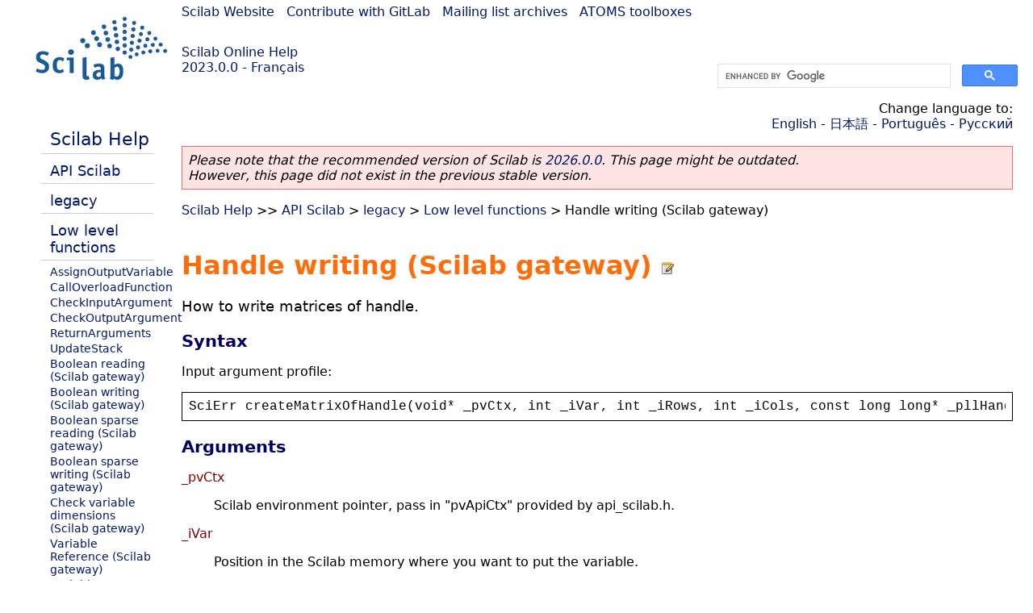

--- FILE ---
content_type: text/html; charset=UTF-8
request_url: https://help.scilab.org/docs/2023.0.0/fr_FR/handle_writing_API.html
body_size: 4089
content:
<!DOCTYPE html>
<html lang="fr">

<head>
  <title>Handle writing (Scilab gateway) - How to write matrices of handle.</title>
  <style type="text/css" media="all">
    @import url("/scilab_code.css");
    @import url("/css/c_code.css");
    @import url("/css/xml_code.css");
    @import url("/style.css") not print;
    @import url("/print.css") print;
  </style>
  
  <meta http-equiv="Content-Type" content="text/html" charset="UTF-8" />
  <meta name="viewport" content="width=device-width, initial-scale=1.0">
  <meta name="origin" content="https://gitlab.com/scilab/scilab/-/blob/main/scilab/modules/api_scilab/help/en_US/legacy/low_level_functions/handle_writing_api.xml">

  <link rel="Shortcut icon" href="/favicon.ico" type="image/x-icon" />

  <link rel="canonical" href="https://help.scilab.org/handle_writing_API" />
  <link rel="alternate" href="https://help.scilab.org/docs/2026.0.0/fr_FR/handle_writing_API.html" />
  <link rel="alternate" hreflang="en" href="https://help.scilab.org/docs/2023.0.0/en_US/handle_writing_API.html" />
  <link rel="alternate" hreflang="fr" href="https://help.scilab.org/docs/2023.0.0/fr_FR/handle_writing_API.html" />
  <link rel="alternate" hreflang="ja" href="https://help.scilab.org/docs/2023.0.0/ja_JP/handle_writing_API.html" />
  <link rel="alternate" hreflang="pt" href="https://help.scilab.org/docs/2023.0.0/pt_BR/handle_writing_API.html" />
  <link rel="alternate" hreflang="ru" href="https://help.scilab.org/docs/2023.0.0/ru_RU/handle_writing_API.html" />

    <script defer type="text/javascript" src="/js/jquery.min.js"></script>
    <script defer type="text/javascript" src="/js/tooltip.js"></script>

</head>

<body><!--title=Handle writing (Scilab gateway)--> <!--subtitle=How to write matrices of handle.-->
<!--origin=modules/api_scilab/help/en_US/legacy/low_level_functions/handle_writing_api.xml-->
<!--generationdate=<span class="generationdate">Mon Mar 27 10:12:45 GMT 2023</span>-->
<div id="global">

  <div id="myHeader">

    <a href="https://www.scilab.org/">Scilab Website</a> | <a href="https://gitlab.com/scilab/scilab">Contribute with GitLab</a> | <a href="https://lists.scilab.org">Mailing list archives</a> | <a href="https://atoms.scilab.org/">ATOMS toolboxes</a>

    <div id="slogan">
      <a href='/'>Scilab Online Help</a><br />2023.0.0 - Français
    </div>

    <div id="cadre_help">
      <!--login--><br />
      <script async src="https://cse.google.com/cse.js?cx=a345d9cdc188f444d"></script>
<div id="cse" style="width: 400px">
    <div class="gcse-search" data-webSearchQueryAddition="site:help.scilab.org"></div>
</div>

    </div>
  </div>

  <div id="mainArea">

    <nav id="myLeftArea">
      <div class="title">
        <span class="version">scilab-2023.0.0</span>

      </div>
      <ul class="toc">
<li class="root"><a href="index.html">Scilab Help</a></li>
<li class="parent"><a href="section_7aff6f538248fe51cfe44851e34fb293.html">API Scilab</a></li>
<li class="parent"><a href="section_57c66b650f71d7a7eaca3dfe608a4c08.html">legacy</a></li>
<li class="parent"><a href="section_146a8b5b10248d19c025356a8fc7e23d.html">Low level functions</a></li>
<li><a href="AssignOutputVariable.html">AssignOutputVariable</a></li>
<li><a href="CallOverloadFunction.html">CallOverloadFunction</a></li>
<li><a href="CheckInputArgument.html">CheckInputArgument</a></li>
<li><a href="CheckOutputArgument.html">CheckOutputArgument</a></li>
<li><a href="ReturnArguments.html">ReturnArguments</a></li>
<li><a href="UpdateStack.html">UpdateStack</a></li>
<li><a href="boolean_reading_API.html">Boolean reading (Scilab gateway)</a></li>
<li><a href="boolean_writing_API.html">Boolean writing (Scilab gateway)</a></li>
<li><a href="bsparse_reading_API.html">Boolean sparse reading (Scilab gateway)</a></li>
<li><a href="bsparse_writing_API.html">Boolean sparse writing (Scilab gateway)</a></li>
<li><a href="check_matrix_dimension.html">Check variable dimensions (Scilab gateway)</a></li>
<li><a href="Common_getvaraddr_API.html">Variable Reference (Scilab gateway)</a></li>
<li><a href="Common_getvardimension_API.html">Variable dimension (Scilab gateway)</a></li>
<li><a href="Common_getvartype_API.html">Variable Type (Scilab gateway)</a></li>
<li><a href="Common_iscomplex_API.html">Variable Complexity (Scilab gateway)</a></li>
<li><a href="Common_isvarmatrixtype_API.html">Matrix Type (Scilab gateway)</a></li>
<li><a href="deleteNamedVariable.html">deleteNamedVariable</a></li>
<li><a href="Double_management_reading_API.html">Double reading (Scilab gateway)</a></li>
<li><a href="Double_management_writing_API.html">Double writing (Scilab gateway)</a></li>
<li><a href="getNbInputArgument.html">getNbInputArgument (Scilab gateway)</a></li>
<li><a href="getNbOutputArgument.html">getNbOutputArgument (Scilab gateway)</a></li>
<li><a href="handle_reading_API.html">Handle reading (Scilab gateway)</a></li>
<li class="list-active"><a href="handle_writing_API.html">Handle writing (Scilab gateway)</a></li>
<li><a href="int_getmatrixofintegerprecision_API.html">Integer Precision (Scilab gateway)</a></li>
<li><a href="Integer_management_reading_API.html">Integer reading (Scilab gateway)</a></li>
<li><a href="Integer_management_writing_API.html">Integer writing (Scilab gateway)</a></li>
<li><a href="nbInputArgument.html">nbInputArgument (Scilab gateway)</a></li>
<li><a href="Pointer_reading_API.html">Pointer reading (Scilab gateway)</a></li>
<li><a href="Pointer_writing_API.html">Pointer writing (Scilab gateway)</a></li>
<li><a href="poly_getpolyvariablename_API.html">Polynomial Symbolic Variable (Scilab gateway)</a></li>
<li><a href="Polynomial_management_reading_API.html">Polynomial reading (Scilab gateway)</a></li>
<li><a href="Polynomial_management_writing_API.html">Polynomial writing (Scilab gateway)</a></li>
<li><a href="Sparse_management_reading_API.html">Sparse matrix reading (Scilab gateway)</a></li>
<li><a href="Sparse_management_writing_API.html">Sparse writing (Scilab gateway)</a></li>
<li><a href="String_management_reading_API.html">String reading (Scilab gateway)</a></li>
<li><a href="String_management_writing_API.html">String writing (Scilab gateway)</a></li>
</ul>

    </nav>


    <div id="myMiddleArea">

      <div class="editbar">
        <nav class="selectlanguage">
          Change language to: <br/><a href='/docs/2023.0.0/en_US/handle_writing_API.html'>English</a>  - <a href='/docs/2023.0.0/ja_JP/handle_writing_API.html'>日本語</a>  - <a href='/docs/2023.0.0/pt_BR/handle_writing_API.html'>Português</a>  - <a href='/docs/2023.0.0/ru_RU/handle_writing_API.html'>Русский</a> 
        </nav>

        <nav class="favorite">
          <!--favorite-->
        </nav>
      </div>
      <nav><p class='deprecated'><span class='versionmodified'>Please note that the recommended version of Scilab is <a href='https://www.scilab.org/download/scilab-2026.0.0'>2026.0.0</a>. This page might be outdated.<br />However, this page did not exist in the previous stable version.</span></p>
		
			<span class="path" dir="ltr"><a href="index.html">Scilab Help</a> &gt;&gt; <a href="section_7aff6f538248fe51cfe44851e34fb293.html">API Scilab</a> &gt; <a href="section_57c66b650f71d7a7eaca3dfe608a4c08.html">legacy</a> &gt; <a href="section_146a8b5b10248d19c025356a8fc7e23d.html">Low level functions</a> &gt; Handle writing (Scilab gateway)</span>
</nav>
      <br />
      <div class="refnamediv"><h1 class="refname">Handle writing (Scilab gateway)</h1>
        <p class="refpurpose">How to write matrices of handle.</p></div>
    <div class="refsynopsisdiv"><h3 class="title" id="#L24">Syntax</h3>
        <p class="para">Input argument profile:</p>
        <div class="synopsis"><pre><span class="default">SciErr</span> <span class="default">createMatrixOfHandle</span><span class="default">(</span><span class="default">void</span><span class="default">* </span><span class="default">_pvCtx</span><span class="default">, </span><span class="default">int</span> <span class="default">_iVar</span><span class="default">, </span><span class="default">int</span> <span class="default">_iRows</span><span class="default">, </span><span class="default">int</span> <span class="default">_iCols</span><span class="default">, </span><span class="default">const</span> <span class="default">long</span> <span class="default">long</span><span class="default">* </span><span class="default">_pllHandle</span><span class="default">)</span></pre></div></div>
    <div class="refsection"><h3 class="title" id="#L29">Arguments</h3>
        <dl><dt><span class="term">_pvCtx</span>
                <dd><p class="para">Scilab environment pointer, pass in &#0034;pvApiCtx&#0034; provided by api_scilab.h.</p></dd></dt>
            <dt><span class="term">_iVar</span>
                <dd><p class="para">Position in the Scilab memory where you want to put the variable.</p></dd></dt>
            <dt><span class="term">_piRows</span>
                <dd><p class="para">Return number of rows of the variable.</p></dd></dt>
            <dt><span class="term">_piCols</span>
                <dd><p class="para">Return number of columns of the variable.</p></dd></dt>
            <dt><span class="term">_pllHandle</span>
                <dd><p class="para">Return address of data array (size: _iRows * _iCols).</p></dd></dt>
            <dt><span class="term">SciErr</span>
                <dd><p class="para">Error structure where is stored errors messages history and first error number.</p></dd></dt></dl></div>
    <div class="refsynopsisdiv"><div class="refsection">Write directly in Scilab memory.</div>
        <h3 class="title" id="#L85">Syntax</h3>
        <p class="para">Input argument profile:</p>
        <div class="synopsis"><pre><span class="default">SciErr</span> <span class="default">allocMatrixOfHandle</span><span class="default">(</span><span class="default">void</span><span class="default">* </span><span class="default">_pvCtx</span><span class="default">, </span><span class="default">int</span> <span class="default">_iVar</span><span class="default">, </span><span class="default">int</span> <span class="default">_iRows</span><span class="default">, </span><span class="default">int</span> <span class="default">_iCols</span><span class="default">, </span><span class="default">long</span> <span class="default">long</span><span class="default">** </span><span class="default">_pllHandle</span><span class="default">)</span></pre></div></div>
    <div class="refsection"><h3 class="title" id="#L90">Arguments</h3>
        <dl><dt><span class="term">_pvCtx</span>
                <dd><p class="para">Scilab environment pointer, pass in &#0034;pvApiCtx&#0034; provided by api_scilab.h.</p></dd></dt>
            <dt><span class="term">_iVar</span>
                <dd><p class="para">Position in the Scilab memory where you want to put the variable.</p></dd></dt>
            <dt><span class="term">_iRows</span>
                <dd><p class="para">Number of rows of the new variable.</p></dd></dt>
            <dt><span class="term">_iCols</span>
                <dd><p class="para">Numbers of columns of the new variable.</p></dd></dt>
            <dt><span class="term">_pllHandle</span>
                <dd><p class="para">Returns address of real data array (size: _iCols * _iRows).</p></dd></dt>
            <dt><span class="term">SciErr</span>
                <dd><p class="para">Error structure where is stored errors messages history and first error number.</p></dd></dt></dl></div>
    <div class="refsection"><h3 class="title" id="#L143">Description</h3>
        <p class="para">This help describes how to write matrix of handle.</p></div>
    <div class="refsection"><h3 class="title" id="#L151">Gateway Source</h3>
        <div class="programlisting" id="#L196"><pre class="ccode"><span class="cpreprocessor">#include</span><span class="cdefault"> </span><span class="cstring">&#0034;</span><span class="cstring">api_scilab.h</span><span class="cstring">&#0034;</span>
<span class="ctype">int</span><span class="cdefault"> </span><span class="cid">read_write_handle</span><span class="copenclose">(</span><span class="ctype">char</span><span class="cdefault"> </span><span class="coperator">*</span><span class="cid">fname</span><span class="coperator">,</span><span class="ctype">void</span><span class="coperator">*</span><span class="cdefault"> </span><span class="cid">pvApiCtx</span><span class="copenclose">)</span>
<span class="copenclose">{</span>
<span class="cdefault"> </span><span class="cdefault"> </span><span class="cdefault"> </span><span class="cdefault"> </span><span class="cid">SciErr</span><span class="cdefault"> </span><span class="cid">sciErr</span><span class="coperator">;</span>
<span class="cdefault"> </span><span class="cdefault"> </span><span class="cdefault"> </span><span class="cdefault"> </span><span class="ctype">int</span><span class="cdefault"> </span><span class="cid">i</span><span class="coperator">;</span>
<span class="cdefault"> </span><span class="cdefault"> </span><span class="cdefault"> </span><span class="cdefault"> </span><span class="ccomment">//first variable info : real matrix of double</span>
<span class="cdefault"> </span><span class="cdefault"> </span><span class="cdefault"> </span><span class="cdefault"> </span><span class="ctype">int</span><span class="cdefault"> </span><span class="cid">iRows</span><span class="cdefault"> </span><span class="cdefault"> </span><span class="cdefault"> </span><span class="cdefault"> </span><span class="cdefault"> </span><span class="cdefault"> </span><span class="cdefault"> </span><span class="coperator">=</span><span class="cdefault"> </span><span class="cnumber">0</span><span class="coperator">;</span>
<span class="cdefault"> </span><span class="cdefault"> </span><span class="cdefault"> </span><span class="cdefault"> </span><span class="ctype">int</span><span class="cdefault"> </span><span class="cid">iCols</span><span class="cdefault"> </span><span class="cdefault"> </span><span class="cdefault"> </span><span class="cdefault"> </span><span class="cdefault"> </span><span class="cdefault"> </span><span class="cdefault"> </span><span class="coperator">=</span><span class="cdefault"> </span><span class="cnumber">0</span><span class="coperator">;</span>
<span class="cdefault"> </span><span class="cdefault"> </span><span class="cdefault"> </span><span class="cdefault"> </span><span class="ctype">int</span><span class="cdefault"> </span><span class="coperator">*</span><span class="cid">piAddr</span><span class="cdefault"> </span><span class="cdefault"> </span><span class="cdefault"> </span><span class="cdefault"> </span><span class="cdefault"> </span><span class="coperator">=</span><span class="cdefault"> </span><span class="cnumber">NULL</span><span class="coperator">;</span>
<span class="cdefault"> </span><span class="cdefault"> </span><span class="cdefault"> </span><span class="cdefault"> </span><span class="ctype">long</span><span class="cdefault"> </span><span class="ctype">long</span><span class="coperator">*</span><span class="cdefault"> </span><span class="cid">pllHandle</span><span class="cdefault"> </span><span class="cdefault"> </span><span class="cdefault"> </span><span class="coperator">=</span><span class="cdefault"> </span><span class="cnumber">NULL</span><span class="coperator">;</span>

<span class="cdefault"> </span><span class="cdefault"> </span><span class="cdefault"> </span><span class="cdefault"> </span><span class="ccomment">//check input and output arguments</span>
<span class="cdefault"> </span><span class="cdefault"> </span><span class="cdefault"> </span><span class="cdefault"> </span><span class="cid">CheckInputArgument</span><span class="copenclose">(</span><span class="cid">pvApiCtx</span><span class="coperator">,</span><span class="cdefault"> </span><span class="cnumber">1</span><span class="coperator">,</span><span class="cnumber">1</span><span class="copenclose">)</span><span class="coperator">;</span>
<span class="cdefault"> </span><span class="cdefault"> </span><span class="cdefault"> </span><span class="cdefault"> </span><span class="cid">CheckOutputArgument</span><span class="copenclose">(</span><span class="cid">pvApiCtx</span><span class="coperator">,</span><span class="cdefault"> </span><span class="cnumber">0</span><span class="coperator">,</span><span class="cnumber">1</span><span class="copenclose">)</span><span class="coperator">;</span>

<span class="cdefault"> </span><span class="cdefault"> </span><span class="cdefault"> </span><span class="cdefault"> </span><span class="ccomment">//get variable address of the first input argument</span>
<span class="cdefault"> </span><span class="cdefault"> </span><span class="cdefault"> </span><span class="cdefault"> </span><span class="cid">sciErr</span><span class="cdefault"> </span><span class="coperator">=</span><span class="cdefault"> </span><span class="cid">getVarAddressFromPosition</span><span class="copenclose">(</span><span class="cid">pvApiCtx</span><span class="coperator">,</span><span class="cdefault"> </span><span class="cnumber">1</span><span class="coperator">,</span><span class="cdefault"> </span><span class="coperator">&amp;</span><span class="cid">piAddr</span><span class="copenclose">)</span><span class="coperator">;</span>
<span class="cdefault"> </span><span class="cdefault"> </span><span class="cdefault"> </span><span class="cdefault"> </span><span class="ckeyword">if</span><span class="copenclose">(</span><span class="cid">sciErr</span><span class="coperator">.</span><span class="cid">iErr</span><span class="copenclose">)</span>
<span class="cdefault"> </span><span class="cdefault"> </span><span class="cdefault"> </span><span class="cdefault"> </span><span class="copenclose">{</span>
<span class="cdefault"> </span><span class="cdefault"> </span><span class="cdefault"> </span><span class="cdefault"> </span><span class="cdefault"> </span><span class="cdefault"> </span><span class="cdefault"> </span><span class="cdefault"> </span><span class="cid">printError</span><span class="copenclose">(</span><span class="coperator">&amp;</span><span class="cid">sciErr</span><span class="coperator">,</span><span class="cdefault"> </span><span class="cnumber">0</span><span class="copenclose">)</span><span class="coperator">;</span>
<span class="cdefault"> </span><span class="cdefault"> </span><span class="cdefault"> </span><span class="cdefault"> </span><span class="cdefault"> </span><span class="cdefault"> </span><span class="cdefault"> </span><span class="cdefault"> </span><span class="ckeyword">return</span><span class="cdefault"> </span><span class="cnumber">0</span><span class="coperator">;</span>
<span class="cdefault"> </span><span class="cdefault"> </span><span class="cdefault"> </span><span class="cdefault"> </span><span class="copenclose">}</span>

<span class="cdefault"> </span><span class="cdefault"> </span><span class="cdefault"> </span><span class="cdefault"> </span><span class="ccomment">//get size and data from Scilab memory</span>
<span class="cdefault"> </span><span class="cdefault"> </span><span class="cdefault"> </span><span class="cdefault"> </span><span class="cid">sciErr</span><span class="cdefault"> </span><span class="coperator">=</span><span class="cdefault"> </span><span class="cid">getMatrixOfHandle</span><span class="copenclose">(</span><span class="cid">pvApiCtx</span><span class="coperator">,</span><span class="cdefault"> </span><span class="cid">piAddr</span><span class="coperator">,</span><span class="cdefault"> </span><span class="coperator">&amp;</span><span class="cid">iRows</span><span class="coperator">,</span><span class="cdefault"> </span><span class="coperator">&amp;</span><span class="cid">iCols</span><span class="coperator">,</span><span class="cdefault"> </span><span class="coperator">&amp;</span><span class="cid">pllHandle</span><span class="copenclose">)</span><span class="coperator">;</span>
<span class="cdefault"> </span><span class="cdefault"> </span><span class="cdefault"> </span><span class="cdefault"> </span><span class="ckeyword">if</span><span class="copenclose">(</span><span class="cid">sciErr</span><span class="coperator">.</span><span class="cid">iErr</span><span class="copenclose">)</span>
<span class="cdefault"> </span><span class="cdefault"> </span><span class="cdefault"> </span><span class="cdefault"> </span><span class="copenclose">{</span>
<span class="cdefault"> </span><span class="cdefault"> </span><span class="cdefault"> </span><span class="cdefault"> </span><span class="cdefault"> </span><span class="cdefault"> </span><span class="cdefault"> </span><span class="cdefault"> </span><span class="cid">printError</span><span class="copenclose">(</span><span class="coperator">&amp;</span><span class="cid">sciErr</span><span class="coperator">,</span><span class="cdefault"> </span><span class="cnumber">0</span><span class="copenclose">)</span><span class="coperator">;</span>
<span class="cdefault"> </span><span class="cdefault"> </span><span class="cdefault"> </span><span class="cdefault"> </span><span class="cdefault"> </span><span class="cdefault"> </span><span class="cdefault"> </span><span class="cdefault"> </span><span class="ckeyword">return</span><span class="cdefault"> </span><span class="cnumber">0</span><span class="coperator">;</span>
<span class="cdefault"> </span><span class="cdefault"> </span><span class="cdefault"> </span><span class="cdefault"> </span><span class="copenclose">}</span>

<span class="cdefault"> </span><span class="cdefault"> </span><span class="cdefault"> </span><span class="cdefault"> </span><span class="cid">sciErr</span><span class="cdefault"> </span><span class="coperator">=</span><span class="cdefault"> </span><span class="cid">createMatrixOfHandle</span><span class="copenclose">(</span><span class="cid">pvApiCtx</span><span class="coperator">,</span><span class="cdefault"> </span><span class="cid">nbInputArgument</span><span class="copenclose">(</span><span class="cid">pvApiCtx</span><span class="copenclose">)</span><span class="cdefault"> </span><span class="coperator">+</span><span class="cdefault"> </span><span class="cnumber">1</span><span class="coperator">,</span><span class="cdefault"> </span><span class="cid">iRows</span><span class="coperator">,</span><span class="cdefault"> </span><span class="cid">iCols</span><span class="coperator">,</span><span class="cdefault"> </span><span class="cid">pllHandle</span><span class="copenclose">)</span><span class="coperator">;</span>
<span class="cdefault"> </span><span class="cdefault"> </span><span class="cdefault"> </span><span class="cdefault"> </span><span class="ckeyword">if</span><span class="copenclose">(</span><span class="cid">sciErr</span><span class="coperator">.</span><span class="cid">iErr</span><span class="copenclose">)</span>
<span class="cdefault"> </span><span class="cdefault"> </span><span class="cdefault"> </span><span class="cdefault"> </span><span class="copenclose">{</span>
<span class="cdefault"> </span><span class="cdefault"> </span><span class="cdefault"> </span><span class="cdefault"> </span><span class="cdefault"> </span><span class="cdefault"> </span><span class="cdefault"> </span><span class="cdefault"> </span><span class="cid">printError</span><span class="copenclose">(</span><span class="coperator">&amp;</span><span class="cid">sciErr</span><span class="coperator">,</span><span class="cdefault"> </span><span class="cnumber">0</span><span class="copenclose">)</span><span class="coperator">;</span>
<span class="cdefault"> </span><span class="cdefault"> </span><span class="cdefault"> </span><span class="cdefault"> </span><span class="cdefault"> </span><span class="cdefault"> </span><span class="cdefault"> </span><span class="cdefault"> </span><span class="ckeyword">return</span><span class="cdefault"> </span><span class="cnumber">0</span><span class="coperator">;</span>
<span class="cdefault"> </span><span class="cdefault"> </span><span class="cdefault"> </span><span class="cdefault"> </span><span class="copenclose">}</span>

<span class="cdefault"> </span><span class="cdefault"> </span><span class="cdefault"> </span><span class="cdefault"> </span><span class="cid">AssignOutputVariable</span><span class="copenclose">(</span><span class="cid">pvApiCtx</span><span class="coperator">,</span><span class="cdefault"> </span><span class="cnumber">1</span><span class="copenclose">)</span><span class="cdefault"> </span><span class="coperator">=</span><span class="cdefault"> </span><span class="cid">nbInputArgument</span><span class="copenclose">(</span><span class="cid">pvApiCtx</span><span class="copenclose">)</span><span class="cdefault"> </span><span class="coperator">+</span><span class="cdefault"> </span><span class="cnumber">1</span><span class="coperator">;</span>
<span class="cdefault"> </span><span class="cdefault"> </span><span class="cdefault"> </span><span class="cdefault"> </span><span class="ckeyword">return</span><span class="cdefault"> </span><span class="cnumber">0</span><span class="coperator">;</span>
<span class="copenclose">}</span></pre></div></div>
    <div class="refsection"><h3 class="title" id="#L199">Scilab test script</h3>
        <div class="programlisting" id="#L209"><pre class="scilabcode"><span class="scilabid">f1</span> <span class="scilaboperator">=</span> <a class="scilabmacro" href="scf.html">scf</a><span class="scilabopenclose">(</span><span class="scilabnumber">1</span><span class="scilabopenclose">)</span><span class="scilabdefault">;</span>
<span class="scilabid">f2</span> <span class="scilaboperator">=</span> <a class="scilabmacro" href="scf.html">scf</a><span class="scilabopenclose">(</span><span class="scilabnumber">2</span><span class="scilabopenclose">)</span><span class="scilabdefault">;</span>
<span class="scilabid">a_ref</span> <span class="scilaboperator">=</span> <span class="scilabopenclose">[</span><span class="scilabid">f1</span><span class="scilabdefault">,</span> <span class="scilabid">f2</span><span class="scilabopenclose">]</span><span class="scilabdefault">;</span>
<span class="scilabid">b</span> <span class="scilaboperator">=</span> <span class="scilabid">read_write_handle</span><span class="scilabopenclose">(</span><span class="scilabid">a_ref</span><span class="scilabopenclose">)</span><span class="scilabdefault">;</span>

<span class="scilabskeyword">if</span> <a class="scilabcommand" href="or.html">or</a><span class="scilabopenclose">(</span><span class="scilabid">b</span> <span class="scilaboperator">&#0060;&#0062;</span> <span class="scilabid">a_ref</span><span class="scilabopenclose">)</span> <span class="scilabskeyword">then</span> <a class="scilabcommand" href="error.html">error</a><span class="scilabopenclose">(</span><span class="scilabstring">&#0034;</span><span class="scilabstring">failed</span><span class="scilabstring">&#0034;</span><span class="scilabopenclose">)</span><span class="scilabdefault">,</span> <span class="scilabskeyword">end</span></pre></div></div>
    <h3 class="title" id="#L211">History</h3>
    <table class="revhistory"><tr class="title"><td>Version</td><td>Description</td></tr><tr valign="top"><td class="revnumber">5.5.0</td>
            <td class="revremark">This function added in Scilab 5.5.0</td></tr></table>

      <!--zone_comment-->

      <table width="100%">    <tr><td colspan="3" class="next"><a href="https://gitlab.com/scilab/scilab/-/issues/new" class="ulink">Report an issue</a></td></tr>
<tr>
          <td width="30%">
            <span class="previous"><a href="handle_reading_API.html">&lt;&lt; Handle reading (Scilab gateway)</a></span>

          </td>
          <td width="40%" class="center">
            <span class="top"><a href="section_146a8b5b10248d19c025356a8fc7e23d.html">Low level functions</a></span>

          </td>
          <td width="30%" class="next" align="right">
            <span class="next"><a href="int_getmatrixofintegerprecision_API.html">Integer Precision (Scilab gateway) &gt;&gt;</a></span>

          </td>
      </tr></table>
      <hr />
    </div>

  </div>


  <div id="myFooter">
    <table width="100%"><tr><td>
          <b>Copyright (c) 2022-2026 (Dassault Systèmes S.E.)</b><br />Copyright (c) 2017-2022 (ESI Group)<br />Copyright (c) 2011-2017 (Scilab Enterprises)<br />Copyright (c) 1989-2012 (INRIA)<br />Copyright (c) 1989-2007 (ENPC)<br />with <a href="https://gitlab.com/scilab/scilab/-/blob/main/scilab/ACKNOWLEDGEMENTS">contributors</a>
          </td><td align="right">
          Last updated:<br /><span class="generationdate">Mon Mar 27 10:12:45 GMT 2023</span>
          <br /><br /><br />
        </td>
    </tr></table>

  </div>
</div>
<script type="text/javascript" src="/_Incapsula_Resource?SWJIYLWA=719d34d31c8e3a6e6fffd425f7e032f3&ns=2&cb=908096538" async></script></body>

</html>